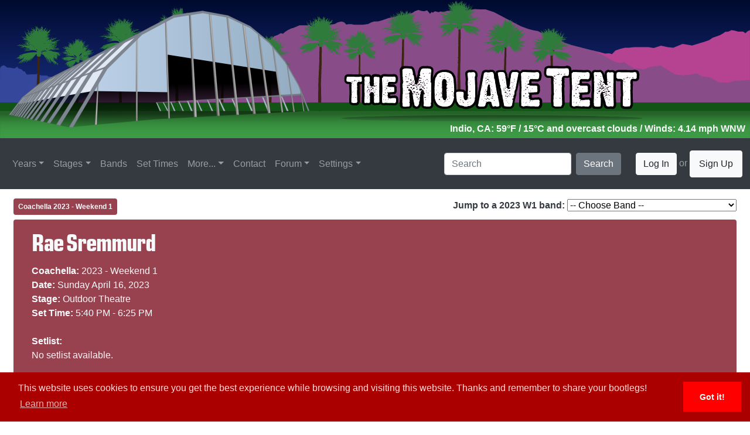

--- FILE ---
content_type: text/html;charset=UTF-8
request_url: https://www.themojavetent.com/performance/2023/1/rae-sremmurd
body_size: 15711
content:


<!--
	SHARE YOUR BOOTLEGS <3
-->

<!DOCTYPE html>
	<html lang="en">
	  	<head>
	    	


<title>The Mojave Tent - Coachella 2023 Weekend 1 - Rae Sremmurd</title>

<base href="/peformance/">


<script src="https://www.google.com/recaptcha/api.js"></script>

			<meta name="description" content="The Mojave Tent - A Coachella Archive of information on the festival, the performances, the setlists, the special guests, the art and everything else about the festivities out in the desert.">

			<meta charset="utf-8">
	    	<meta name="viewport" content="width=device-width, initial-scale=1">

	    	
	    	<link rel="Shortcut Icon" type="image/x-icon" href="../../../../favicon.ico" />

	    	<meta itemprop="thumbnailUrl" content="https://www.themojavetent.com/images/themojavetent_tile.png"/>
			<link rel="image_src" href="https://www.themojavetent.com/images/themojavetent_tile.png" />
			<meta itemprop="image" content="https://www.themojavetent.com/images/themojavetent_tile.png"/>

	    	
	    	<link rel="stylesheet" href="https://maxcdn.bootstrapcdn.com/bootstrap/4.1.3/css/bootstrap.min.css">
	    	<link rel="stylesheet" href="https://www.themojavetent.com/css/extracss.cfm">
	    	<link rel="stylesheet" href="https://www.themojavetent.com/css/bootstrap-4-hover-navbar.css">

	    	
	    	<link href="https://www.themojavetent.com/open-iconic-master/font/css/open-iconic-bootstrap.css" rel="stylesheet">

	    	
	    	<link rel="stylesheet" type="text/css" href="//cdnjs.cloudflare.com/ajax/libs/cookieconsent2/3.1.0/cookieconsent.min.css" />
			<script src="//cdnjs.cloudflare.com/ajax/libs/cookieconsent2/3.1.0/cookieconsent.min.js"></script>
			<script>
				window.addEventListener("load", function(){
					window.cookieconsent.initialise({
				  		"palette": {
				    		"popup": {
				      			"background": "#aa0000",
				      			"text": "#ffdddd"
				    		},
				    		"button": {
				      			"background": "#ff0000"
				    		}
				  		},
				  		"theme": "edgeless",
				  		"content": {
				    		"message": "This website uses cookies to ensure you get the best experience while browsing and visiting this website. Thanks and remember to share your bootlegs!",
    						"href": "privacy"
				  		}
					})
				});
			</script>
			<script type="text/javascript" src="https://www.themojavetent.com/js/konami.js"></script>
			<script type="text/javascript" src="https://www.themojavetent.com/js/code.js"></script>

	  	</head>
	  	<body>


<style type="text/css">
	.posterbg {
		background-color:#98424f !important;
	}
	.postertext {
		color:#f8f9fa !important;
	}
</style>


	  		<header class="skybackground">
	  			<div class="row no-gutters">
	  				<div class="col" id="parent_header">
	  					<div class="col pb-1 pr-2 text-right" id="child_weather_header">

	  						
	  						
							
								<span class="text-light font-weight-bold" id="weather_data" 
								      title="Jan. 18, 2026 at 12:50 AM">
								    Indio, CA: 59&deg;F / 15&deg;C
								     and overcast clouds 
								        / Winds: 4.14 mph
								        WNW 
								</span>
							

	  						

	  					</div>
	  					<a href="../../../../"><img src="https://www.themojavetent.com/images/logos/2022_header.svg" style="width:100%;height:auto;" /></a>
	  				</div>
	  			</div>
	  		</header> 	  		<nav class="navbar navbar-expand-xl sticky-top bg-dark navbar-dark btco-hover-menu">
  				<a class="navbar-brand" href="../../../../">
  					<img src="https://www.themojavetent.com/images/logos/2022_tent_only_bbg.svg" style="width:auto;height:34px;" alt="The Mojave Tent" title="The Mojave Tent" />
  				</a>
  				<button class="navbar-toggler ml-auto" type="button" data-toggle="collapse" data-target="#collapsibleNavbar" aria-controls="collapsibleNavbar">
    				<span class="navbar-toggler-icon"></span>
  				</button>
  				<div class="collapse navbar-collapse" id="collapsibleNavbar">
	    			<ul class="navbar-nav mr-auto">

	    				
						

						
						<li class="nav-item dropdown">
						    <a class="nav-link dropdown-toggle" href="#" id="navbarDropdownMenuLink" data-toggle="dropdown"
						       aria-haspopup="true" aria-expanded="false">Years</a>
						    <ul class="dropdown-menu" aria-labelledby="navbarDropdownMenuLink">

						        
							            <li class="dropdown-submenu">
							                <a class="dropdown-item dropdown-toggle" href="#">1999 - 2009</a>
							                <ul class="dropdown-menu">
							                    
							                        <li>
							                            <a class="dropdown-item" href="../../../../year/1999">
							                                
							                                    Coachella 1999 
							                            </a>
							                        </li>
							                    
							                        <li>
							                            <a class="dropdown-item" href="../../../../year/2001">
							                                
							                                    Coachella 2001 
							                            </a>
							                        </li>
							                    
							                        <li>
							                            <a class="dropdown-item" href="../../../../year/2002">
							                                
							                                    Coachella 2002 
							                            </a>
							                        </li>
							                    
							                        <li>
							                            <a class="dropdown-item" href="../../../../year/2003">
							                                
							                                    Coachella 2003 
							                            </a>
							                        </li>
							                    
							                        <li>
							                            <a class="dropdown-item" href="../../../../year/2004">
							                                
							                                    Coachella 2004 
							                            </a>
							                        </li>
							                    
							                        <li>
							                            <a class="dropdown-item" href="../../../../year/2005">
							                                
							                                    Coachella 2005 
							                            </a>
							                        </li>
							                    
							                        <li>
							                            <a class="dropdown-item" href="../../../../year/2006">
							                                
							                                    Coachella 2006 
							                            </a>
							                        </li>
							                    
							                        <li>
							                            <a class="dropdown-item" href="../../../../year/2007">
							                                
							                                    Coachella 2007 
							                            </a>
							                        </li>
							                    
							                        <li>
							                            <a class="dropdown-item" href="../../../../year/2008">
							                                
							                                    Coachella 2008 
							                            </a>
							                        </li>
							                    
							                        <li>
							                            <a class="dropdown-item" href="../../../../year/2009">
							                                
							                                    Coachella 2009 
							                            </a>
							                        </li>
							                    
							                </ul>
							            </li>
							        
							            <li class="dropdown-submenu">
							                <a class="dropdown-item dropdown-toggle" href="#">2010 - 2015</a>
							                <ul class="dropdown-menu">
							                    
							                        <li>
							                            <a class="dropdown-item" href="../../../../year/2010">
							                                
							                                    Coachella 2010 
							                            </a>
							                        </li>
							                    
							                        <li>
							                            <a class="dropdown-item" href="../../../../year/2011">
							                                
							                                    Coachella 2011 
							                            </a>
							                        </li>
							                    
							                        <li>
							                            <a class="dropdown-item" href="../../../../year/2012/1">
							                                
							                                    Coachella 2012 W1 
							                            </a>
							                        </li>
							                    
							                        <li>
							                            <a class="dropdown-item" href="../../../../year/2012/2">
							                                
							                                    Coachella 2012 W2 
							                            </a>
							                        </li>
							                    
							                        <li>
							                            <a class="dropdown-item" href="../../../../year/2013/1">
							                                
							                                    Coachella 2013 W1 
							                            </a>
							                        </li>
							                    
							                        <li>
							                            <a class="dropdown-item" href="../../../../year/2013/2">
							                                
							                                    Coachella 2013 W2 
							                            </a>
							                        </li>
							                    
							                        <li>
							                            <a class="dropdown-item" href="../../../../year/2014/1">
							                                
							                                    Coachella 2014 W1 
							                            </a>
							                        </li>
							                    
							                        <li>
							                            <a class="dropdown-item" href="../../../../year/2014/2">
							                                
							                                    Coachella 2014 W2 
							                            </a>
							                        </li>
							                    
							                        <li>
							                            <a class="dropdown-item" href="../../../../year/2015/1">
							                                
							                                    Coachella 2015 W1 
							                            </a>
							                        </li>
							                    
							                        <li>
							                            <a class="dropdown-item" href="../../../../year/2015/2">
							                                
							                                    Coachella 2015 W2 
							                            </a>
							                        </li>
							                    
							                </ul>
							            </li>
							        
							            <li class="dropdown-submenu">
							                <a class="dropdown-item dropdown-toggle" href="#">2016 - 2020</a>
							                <ul class="dropdown-menu">
							                    
							                        <li>
							                            <a class="dropdown-item" href="../../../../year/2016/1">
							                                
							                                    Coachella 2016 W1 
							                            </a>
							                        </li>
							                    
							                        <li>
							                            <a class="dropdown-item" href="../../../../year/2016/2">
							                                
							                                    Coachella 2016 W2 
							                            </a>
							                        </li>
							                    
							                        <li>
							                            <a class="dropdown-item" href="../../../../year/2017/1">
							                                
							                                    Coachella 2017 W1 
							                            </a>
							                        </li>
							                    
							                        <li>
							                            <a class="dropdown-item" href="../../../../year/2017/2">
							                                
							                                    Coachella 2017 W2 
							                            </a>
							                        </li>
							                    
							                        <li>
							                            <a class="dropdown-item" href="../../../../year/2018/1">
							                                
							                                    Coachella 2018 W1 
							                            </a>
							                        </li>
							                    
							                        <li>
							                            <a class="dropdown-item" href="../../../../year/2018/2">
							                                
							                                    Coachella 2018 W2 
							                            </a>
							                        </li>
							                    
							                        <li>
							                            <a class="dropdown-item" href="../../../../year/2019/1">
							                                
							                                    Coachella 2019 W1 
							                            </a>
							                        </li>
							                    
							                        <li>
							                            <a class="dropdown-item" href="../../../../year/2019/2">
							                                
							                                    Coachella 2019 W2 
							                            </a>
							                        </li>
							                    
							                        <li>
							                            <a class="dropdown-item" href="../../../../year/2020/1">
							                                
							                                    <s>Coachella 2020 W1</s>
							                                
							                            </a>
							                        </li>
							                    
							                        <li>
							                            <a class="dropdown-item" href="../../../../year/2020/2">
							                                
							                                    <s>Coachella 2020 W2</s>
							                                
							                            </a>
							                        </li>
							                    
							                </ul>
							            </li>
							        
							            <li class="dropdown-submenu">
							                <a class="dropdown-item dropdown-toggle" href="#">2022 - 2026</a>
							                <ul class="dropdown-menu">
							                    
							                        <li>
							                            <a class="dropdown-item" href="../../../../year/2022/1">
							                                
							                                    Coachella 2022 W1 
							                            </a>
							                        </li>
							                    
							                        <li>
							                            <a class="dropdown-item" href="../../../../year/2022/2">
							                                
							                                    Coachella 2022 W2 
							                            </a>
							                        </li>
							                    
							                        <li>
							                            <a class="dropdown-item" href="../../../../year/2023/1">
							                                
							                                    Coachella 2023 W1 
							                            </a>
							                        </li>
							                    
							                        <li>
							                            <a class="dropdown-item" href="../../../../year/2023/2">
							                                
							                                    Coachella 2023 W2 
							                            </a>
							                        </li>
							                    
							                        <li>
							                            <a class="dropdown-item" href="../../../../year/2024/1">
							                                
							                                    Coachella 2024 W1 
							                            </a>
							                        </li>
							                    
							                        <li>
							                            <a class="dropdown-item" href="../../../../year/2024/2">
							                                
							                                    Coachella 2024 W2 
							                            </a>
							                        </li>
							                    
							                        <li>
							                            <a class="dropdown-item" href="../../../../year/2025/1">
							                                
							                                    Coachella 2025 W1 
							                            </a>
							                        </li>
							                    
							                        <li>
							                            <a class="dropdown-item" href="../../../../year/2025/2">
							                                
							                                    Coachella 2025 W2 
							                            </a>
							                        </li>
							                    
							                        <li>
							                            <a class="dropdown-item" href="../../../../year/2026/1">
							                                
							                                    Coachella 2026 W1 
							                            </a>
							                        </li>
							                    
							                        <li>
							                            <a class="dropdown-item" href="../../../../year/2026/2">
							                                
							                                    Coachella 2026 W2 
							                            </a>
							                        </li>
							                    
							                </ul>
							            </li>
							        

						    </ul>
						</li>

	    				

	    				
	    				<li class="nav-item dropdown">
	    					<a class="nav-link dropdown-toggle" href="../../../../stages/" id="navbarDropdownMenuLink" data-toggle="dropdown" aria-haspopup="true" aria-expanded="false">Stages</a>
	    					<ul class="dropdown-menu" aria-labelledby="navbarDropdownMenuLink">
	    						
										<li>
											<a class="dropdown-item" href="../../../../stages/coachella-stage">Coachella Stage</a>
										</li>
									
										<li>
											<a class="dropdown-item" href="../../../../stages/gobi-tent">Gobi Tent</a>
										</li>
									
										<li>
											<a class="dropdown-item" href="../../../../stages/mojave-tent">Mojave Tent</a>
										</li>
									
										<li>
											<a class="dropdown-item" href="../../../../stages/outdoor-theatre">Outdoor Theatre</a>
										</li>
									
										<li>
											<a class="dropdown-item" href="../../../../stages/quasar">Quasar</a>
										</li>
									
										<li>
											<a class="dropdown-item" href="../../../../stages/sahara-tent">Sahara Tent</a>
										</li>
									
										<li>
											<a class="dropdown-item" href="../../../../stages/sonora-tent">Sonora Tent</a>
										</li>
									
										<li>
											<a class="dropdown-item" href="../../../../stages/yuma-tent">Yuma Tent</a>
										</li>
									
								<li>
									<a class="dropdown-item" href="../../../../stages/">See All Stages...</a>
								</li>
	    					</ul>
	    				</li>

	    				
	      				<li class="nav-item">
	        				<a class="nav-link" href="../../../../band">Bands</a>
	      				</li>

	      				
	      				<li class="nav-item">
	      					<a class="nav-link" href="../../../../settimes">Set Times</a>
	      				</li>

	      				<li class="nav-item dropdown">
	        				<a class="nav-link dropdown-toggle" id="navbarDropdownMenuLink" data-toggle="dropdown" aria-haspopup="true" aria-expanded="false">More...</a>
	        				<ul class="dropdown-menu" aria-labelledby="navbarDropdownMenuLink">
	        					<li>
	        						<a class="dropdown-item" href="../../../../podcast">Podcast</a>
	        					</li>
	        					<li>
						        	<a class="dropdown-item" href="../../../../genres">Genres</a>
						        </li>
						        <li>
						        	<a class="dropdown-item" href="../../../../tapers">Tapers</a>
						        </li>
						        <li>
						        	<a class="dropdown-item" href="../../../../links">Links</a>
						        </li>
						    </ul>
	      				</li>

	      				
	      				<li class="nav-item">
	        				<a class="nav-link" href="../../../../contact">Contact</a>
	      				</li>

	      				
	      				<li class="nav-item dropdown">
	        				<a class="nav-link dropdown-toggle" href="https://forum.themojavetent.com" id="navbarDropdownMenuLink" data-toggle="dropdown" aria-haspopup="true" aria-expanded="false" target="_blank">Forum</a>
	        				<ul class="dropdown-menu" aria-labelledby="navbarDropdownMenuLink">
						        <li>
						        	<a class="dropdown-item" href="https://forum.themojavetent.com" target="_blank">The New (un)Official Coachella Message Board</a>
						        </li>
						        <li>
						        	<a class="dropdown-item" href="https://www.reddit.com/r/coachella" target="_blank">r/Coachella</a>
						        </li>
						        <li>
						        	<a class="dropdown-item" href="https://inforoo.com/board/43/coachella" target="_blank">InfoRoo - Coachella</a>
						        </li>
						    </ul>
	      				</li>

	      				
	      				<li class="nav-item dropdown">
	      					<a class="nav-link dropdown-toggle" href="../../../../settings" id="navbarDropdownMenuLink" data-toggle="dropdown" aria-haspopup="true" aria-expanded="false">Settings</a>
	      					<ul class="dropdown-menu" aria-labelledby="navbarDropdownMenuLink">
	      						<li>
	      							<a class="dropdown-item" href="../../../../settings">Site Settings</a>
	      						</li>
	      					</ul>
	      				</li>

	    				
	    				

	    			</ul>
	    			<form class="form-inline" action="../../../../search/searchengine.cfm" method="post">
    					<input class="form-control mr-sm-2" type="text" name="q" placeholder="Search">
    					<button class="btn btn-secondary" type="submit">Search</button>
  					</form>
  					
  					
	  					<span class="navbar-text">
	  						<button type="button" class="btn btn-light" data-toggle="modal" data-target="#loginModal">
	  							Log In
							</button>
	      					or <a href="../../../../signup" class="btn btn-light">Sign Up</a>
	    				</span>
	    			
  				</div>  
			</nav>

	  		<div class="container-fluid">
	  			
	  			<div class="row pt-3 pr-2 pl-2 text-dark" id="performance_page_top_wide">

	  				<div class="col-md text-left">

	  					<span class="badge p-2 posterbg font-weight-bold">
							
                                <a href="../../../../year/2023/1" class="postertext">Coachella 2023 - Weekend 1</a>
                            
						</span>

					</div>

					<div class="col-md text-right">

						<span class="font-weight-bold">Jump to a 2023 W1 band:</span>
						
						<select name="jumpband" id="jumpband" onChange="window.location.href=this.value">
							<option value="">-- Choose Band --</option>
							
									<option value="../../../performance/2023/1/uicideboy">$uicideboy$</option>
								
									<option value="../../../performance/2023/1/070-shake">070 Shake</option>
								
									<option value="../../../performance/2023/1/1999odds">1999.ODDS</option>
								
									<option value="../../../performance/2023/1/2manydjs">2ManyDJs</option>
								
									<option value="../../../performance/2023/1/a-boogie">A Boogie</option>
								
									<option value="../../../performance/2023/1/adam-beyer">Adam Beyer</option>
								
									<option value="../../../performance/2023/1/ag-club">AG Club</option>
								
									<option value="../../../performance/2023/1/airrica">Airrica</option>
								
									<option value="../../../performance/2023/1/alex-g">Alex G</option>
								
									<option value="../../../performance/2023/1/ali-sethi">Ali Sethi</option>
								
									<option value="../../../performance/2023/1/aluna">Aluna</option>
								
									<option value="../../../performance/2023/1/andre-power">Andre Power</option>
								
									<option value="../../../performance/2023/1/andreas-one">Andreas One</option>
								
									<option value="../../../performance/2023/1/angle">Angèle</option>
								
									<option value="../../../performance/2023/1/argenis">Argenis</option>
								
									<option value="../../../performance/2023/1/ashnikko">Ashnikko</option>
								
									<option value="../../../performance/2023/1/austin-millz">Austin Millz</option>
								
									<option value="../../../performance/2023/1/bad-bunny">Bad Bunny</option>
								
									<option value="../../../performance/2023/1/bakar">Bakar</option>
								
									<option value="../../../performance/2023/1/bambii">Bambii</option>
								
									<option value="../../../performance/2023/1/becky-g">Becky G</option>
								
									<option value="../../../performance/2023/1/benee">BENEE</option>
								
									<option value="../../../performance/2023/1/big-wild">Big WIld</option>
								
									<option value="../../../performance/2023/1/bjork">Björk</option>
								
									<option value="../../../performance/2023/1/black-jade">Black Jade</option>
								
									<option value="../../../performance/2023/1/blackpink">BLACKPINK</option>
								
									<option value="../../../performance/2023/1/the-blaze">The Blaze</option>
								
									<option value="../../../performance/2023/1/blink-182">blink-182</option>
								
									<option value="../../../performance/2023/1/blondie">Blondie</option>
								
									<option value="../../../performance/2023/1/bones">Bones</option>
								
									<option value="../../../performance/2023/1/boris-brejcha">Boris Brejcha</option>
								
									<option value="../../../performance/2023/1/boygenius">boygenius</option>
								
									<option value="../../../performance/2023/1/bratty">BRATTY</option>
								
									<option value="../../../performance/2023/1/the-breeders">The Breeders</option>
								
									<option value="../../../performance/2023/1/bresh">Bresh</option>
								
									<option value="../../../performance/2023/1/brn-luxxry">BRN LUXXRY</option>
								
									<option value="../../../performance/2023/1/burna-boy">Burna Boy</option>
								
									<option value="../../../performance/2023/1/buster-jarvis">Buster Jarvis</option>
								
									<option value="../../../performance/2023/1/calvin-harris">Calvin Harris</option>
								
									<option value="../../../performance/2023/1/camelphat">CamelPhat</option>
								
									<option value="../../../performance/2023/1/cannons">Cannons</option>
								
									<option value="../../../performance/2023/1/carlita">Carlita</option>
								
									<option value="../../../performance/2023/1/cassian">Cassian</option>
								
									<option value="../../../performance/2023/1/charli-xcx">Charli XCX</option>
								
									<option value="../../../performance/2023/1/the-chemical-brothers">The Chemical Brothers</option>
								
									<option value="../../../performance/2023/1/chloe-caillet">Chloé Caillet</option>
								
									<option value="../../../performance/2023/1/chris-stussy">Chris Stussy</option>
								
									<option value="../../../performance/2023/1/christine-and-the-queens">Christine and the Queens</option>
								
									<option value="../../../performance/2023/1/chromeo">Chromeo</option>
								
									<option value="../../../performance/2023/1/colyn">Colyn</option>
								
									<option value="../../../performance/2023/1/the-comet-is-coming">The Comet Is Coming</option>
								
									<option value="../../../performance/2023/1/conexion-divina">Conexión Divina</option>
								
									<option value="../../../performance/2023/1/daily-bread">Daily Bread</option>
								
									<option value="../../../performance/2023/1/dannylux">DannyLux</option>
								
									<option value="../../../performance/2023/1/dennis-cruz-plus-pawsa">Dennis Cruz + PAWSA</option>
								
									<option value="../../../performance/2023/1/desert-cahuilla-bird-singers">Desert Cahuilla Bird Singers</option>
								
									<option value="../../../performance/2023/1/destroy-boys">Destroy Boys</option>
								
									<option value="../../../performance/2023/1/diljit-dosanih">Diljit Dosanih</option>
								
									<option value="../../../performance/2023/1/dinner-party">Dinner Party</option>
								
									<option value="../../../performance/2023/1/dj-lil-buddah">DJ Lil Buddah</option>
								
									<option value="../../../performance/2023/1/dj-peewee">DJ Pee.Wee</option>
								
									<option value="../../../performance/2023/1/dj-tennis">DJ Tennis</option>
								
									<option value="../../../performance/2023/1/dj-tennis">DJ Tennis</option>
								
									<option value="../../../performance/2023/1/doechii">Doechii</option>
								
									<option value="../../../performance/2023/1/dombresky">Dombresky</option>
								
									<option value="../../../performance/2023/1/domi-and-jd-beck">Domi & JD Beck</option>
								
									<option value="../../../performance/2023/1/dominic-fike">Dominic Fike</option>
								
									<option value="../../../performance/2023/1/donovans-yard">Donovan's Yard</option>
								
									<option value="../../../performance/2023/1/dpr-live--dpr-ian">DPR LIVE + DPR IAN</option>
								
									<option value="../../../performance/2023/1/drama">DRAMA</option>
								
									<option value="../../../performance/2023/1/dxsko">dxsko</option>
								
									<option value="../../../performance/2023/1/dylan-and-harry-party-favor-and-baauer">Dylan & Harry (Party Favor & Baauer)</option>
								
									<option value="../../../performance/2023/1/earthgang">EARTHGANG</option>
								
									<option value="../../../performance/2023/1/el-michels-affair">El Michels Affair</option>
								
									<option value="../../../performance/2023/1/eladio-carrion">Eladio Carrión</option>
								
									<option value="../../../performance/2023/1/elderbrook">Elderbrook</option>
								
									<option value="../../../performance/2023/1/elif">Elif</option>
								
									<option value="../../../performance/2023/1/elyanna">Elyanna</option>
								
									<option value="../../../performance/2023/1/eric-prydz">Eric Prydz</option>
								
									<option value="../../../performance/2023/1/ethel-cain">Ethel Cain</option>
								
									<option value="../../../performance/2023/1/felix-da-housecat">Felix da Housecat</option>
								
									<option value="../../../performance/2023/1/fisher">FISHER</option>
								
									<option value="../../../performance/2023/1/fkj">FKJ</option>
								
									<option value="../../../performance/2023/1/flight-facilities">Flight Facilities</option>
								
									<option value="../../../performance/2023/1/flo-milli">Flo Milli</option>
								
									<option value="../../../performance/2023/1/foushee">Fousheé</option>
								
									<option value="../../../performance/2023/1/francis-mercer">Francis Mercer</option>
								
									<option value="../../../performance/2023/1/frank-ocean">Frank Ocean</option>
								
									<option value="../../../performance/2023/1/franky-wah">Franky Wah</option>
								
									<option value="../../../performance/2023/1/gabriels">Gabriels</option>
								
									<option value="../../../performance/2023/1/the-garden">The Garden</option>
								
									<option value="../../../performance/2023/1/gingees">GINGEE</option>
								
									<option value="../../../performance/2023/1/the-glitch-mob">The Glitch Mob</option>
								
									<option value="../../../performance/2023/1/glorilla">GloRilla</option>
								
									<option value="../../../performance/2023/1/gordo">Gordo</option>
								
									<option value="../../../performance/2023/1/gorillaz">Gorillaz</option>
								
									<option value="../../../performance/2023/1/hannah-wants">Hannah Wants</option>
								
									<option value="../../../performance/2023/1/henry-pope">Henry Pope</option>
								
									<option value="../../../performance/2023/1/hiatus-kaiyote">Hiatus Kaiyote</option>
								
									<option value="../../../performance/2023/1/horsegirl">Horsegirl</option>
								
									<option value="../../../performance/2023/1/hot-since-82">Hot Since 82</option>
								
									<option value="../../../performance/2023/1/idk">IDK</option>
								
									<option value="../../../performance/2023/1/idris-elba">Idris Elba</option>
								
									<option value="../../../performance/2023/1/jackson-wang">Jackson Wang</option>
								
									<option value="../../../performance/2023/1/jai-paul">Jai Paul</option>
								
									<option value="../../../performance/2023/1/jai-wolf">Jai Wolf</option>
								
									<option value="../../../performance/2023/1/jamie-jones">Jamie Jones</option>
								
									<option value="../../../performance/2023/1/jan-blomqvist">Jan Blomqvist</option>
								
									<option value="../../../performance/2023/1/jaqckglam">Jaqckglam</option>
								
									<option value="../../../performance/2023/1/jim-smith">Jim Smith</option>
								
									<option value="../../../performance/2023/1/joy-crookes">Joy Crookes</option>
								
									<option value="../../../performance/2023/1/juicewon">Juicewon</option>
								
									<option value="../../../performance/2023/1/juliet-mendoza">Juliet Mendoza</option>
								
									<option value="../../../performance/2023/1/jupiter-and-okwess">Jupiter & Okwess</option>
								
									<option value="../../../performance/2023/1/kali-uchis">Kali Uchis</option>
								
									<option value="../../../performance/2023/1/kasablanca">Kasablanca</option>
								
									<option value="../../../performance/2023/1/kaytranada">Kaytranada</option>
								
									<option value="../../../performance/2023/1/keinemusik">Keinemusik</option>
								
									<option value="../../../performance/2023/1/kenny-beats">Kenny Beats</option>
								
									<option value="../../../performance/2023/1/the-kid-laroi">The Kid LAROI</option>
								
									<option value="../../../performance/2023/1/kimonos">Kimonos</option>
								
									<option value="../../../performance/2023/1/knocked-loose">Knocked Loose</option>
								
									<option value="../../../performance/2023/1/kyle-watson">Kyle Watson</option>
								
									<option value="../../../performance/2023/1/labrinth">Labrinth</option>
								
									<option value="../../../performance/2023/1/latto">Latto</option>
								
									<option value="../../../performance/2023/1/lava-la-rue">Lava La Rue</option>
								
									<option value="../../../performance/2023/1/lee-wells">Lee Wells</option>
								
									<option value="../../../performance/2023/1/lewis-ofman">Lewis OfMan</option>
								
									<option value="../../../performance/2023/1/the-linda-lindas">The Linda Lindas</option>
								
									<option value="../../../performance/2023/1/little-dinosaur">Little Dinosaur</option>
								
									<option value="../../../performance/2023/1/loboman">Loboman</option>
								
									<option value="../../../performance/2023/1/londonbridge">Londonbridge</option>
								
									<option value="../../../performance/2023/1/los-bitchos">Los Bitchos</option>
								
									<option value="../../../performance/2023/1/los-fabulosos-cadillacs">Los Fabulosos Cadillacs</option>
								
									<option value="../../../performance/2023/1/lp-giobbi">LP Giobbi</option>
								
									<option value="../../../performance/2023/1/loren">LØREN</option>
								
									<option value="../../../performance/2023/1/maceo-plex">Maceo Plex</option>
								
									<option value="../../../performance/2023/1/magdalena-bay">Magdalena Bay</option>
								
									<option value="../../../performance/2023/1/malaa">Malaa</option>
								
									<option value="../../../performance/2023/1/marc-rebillet">Marc Rebillet</option>
								
									<option value="../../../performance/2023/1/mareux">Mareux</option>
								
									<option value="../../../performance/2023/1/mara-tambien">María También</option>
								
									<option value="../../../performance/2023/1/mary-jane">Mary Jane</option>
								
									<option value="../../../performance/2023/1/mathame">Mathame</option>
								
									<option value="../../../performance/2023/1/metro-boomin">Metro Boomin</option>
								
									<option value="../../../performance/2023/1/michael-brun">Michaël Brun</option>
								
									<option value="../../../performance/2023/1/mild-minds">Mild Minds</option>
								
									<option value="../../../performance/2023/1/minus-the-light">Minus the Light</option>
								
									<option value="../../../performance/2023/1/miss-javi">Miss Javi</option>
								
									<option value="../../../performance/2023/1/mk">MK</option>
								
									<option value="../../../performance/2023/1/mochakk">Mochakk</option>
								
									<option value="../../../performance/2023/1/momma">Momma</option>
								
									<option value="../../../performance/2023/1/monolink">Monolink</option>
								
									<option value="../../../performance/2023/1/mr-carmack">Mr. Carmack</option>
								
									<option value="../../../performance/2023/1/muna">MUNA</option>
								
									<option value="../../../performance/2023/1/mura-masa">Mura Masa</option>
								
									<option value="../../../performance/2023/1/the-murder-capital">The Murder Capital</option>
								
									<option value="../../../performance/2023/1/nghtmre">NGHTMRE</option>
								
									<option value="../../../performance/2023/1/nia-archives">NIA ARCHIVES</option>
								
									<option value="../../../performance/2023/1/niiko-x-swae">Niiko x Swae</option>
								
									<option value="../../../performance/2023/1/noname">Noname</option>
								
									<option value="../../../performance/2023/1/nora-en-pure">Nora En Pure</option>
								
									<option value="../../../performance/2023/1/oliver-koletzki">Oliver Koletzki</option>
								
									<option value="../../../performance/2023/1/overmono">Overmono</option>
								
									<option value="../../../performance/2023/1/paris-texas">Paris Texas</option>
								
									<option value="../../../performance/2023/1/phantoms">Phantoms</option>
								
									<option value="../../../performance/2023/1/pierre-bourne">Pi'erre Bourne</option>
								
									<option value="../../../performance/2023/1/porter-robinson">Porter Robinson</option>
								
									<option value="../../../performance/2023/1/pusha-t">Pusha T</option>
								
									<option value="../../../performance/2023/1/rae-sremmurd">Rae Sremmurd</option>
								
									<option value="../../../performance/2023/1/rebelution">Rebelution</option>
								
									<option value="../../../performance/2023/1/record-safari">Record Safari</option>
								
									<option value="../../../performance/2023/1/redman">Redman</option>
								
									<option value="../../../performance/2023/1/remi-wolf">Remi Wolf</option>
								
									<option value="../../../performance/2023/1/romy">Romy</option>
								
									<option value="../../../performance/2023/1/rosala">Rosalía</option>
								
									<option value="../../../performance/2023/1/saba">Saba</option>
								
									<option value="../../../performance/2023/1/sasha">Sasha</option>
								
									<option value="../../../performance/2023/1/sasha-alex-sloan">Sasha Alex Sloan</option>
								
									<option value="../../../performance/2023/1/scowl">Scowl</option>
								
									<option value="../../../performance/2023/1/sg-lewis">SG Lewis</option>
								
									<option value="../../../performance/2023/1/shenseea">Shenseea</option>
								
									<option value="../../../performance/2023/1/sleaford-mods">Sleaford Mods</option>
								
									<option value="../../../performance/2023/1/snail-mail">Snail Mail</option>
								
									<option value="../../../performance/2023/1/sofi-tukker">SOFI TUKKER</option>
								
									<option value="../../../performance/2023/1/sohmi">SOHMI</option>
								
									<option value="../../../performance/2023/1/soul-glo">Soul Glo</option>
								
									<option value="../../../performance/2023/1/stick-figure">Stick Figure</option>
								
									<option value="../../../performance/2023/1/sudan-archives">Sudan Archives</option>
								
									<option value="../../../performance/2023/1/sunset-rollercoaster">Sunset Rollercoaster</option>
								
									<option value="../../../performance/2023/1/sweet-like-chocolate">Sweet Like Chocolate</option>
								
									<option value="../../../performance/2023/1/tale-of-us">Tale Of Us</option>
								
									<option value="../../../performance/2023/1/talon">Talón</option>
								
									<option value="../../../performance/2023/1/testpilot">TESTPILOT</option>
								
									<option value="../../../performance/2023/1/tobe-nwigwe">Tobe Nwigwe</option>
								
									<option value="../../../performance/2023/1/tony-h">Tony H</option>
								
									<option value="../../../performance/2023/1/tsha">TSHA</option>
								
									<option value="../../../performance/2023/1/tv-girl">TV Girl</option>
								
									<option value="../../../performance/2023/1/two-friends">Two Friends</option>
								
									<option value="../../../performance/2023/1/umi">UMI</option>
								
									<option value="../../../performance/2023/1/uncle-waffles">Uncle Waffles</option>
								
									<option value="../../../performance/2023/1/underworld">Underworld</option>
								
									<option value="../../../performance/2023/1/venessa-michaels">Venessa Michaels</option>
								
									<option value="../../../performance/2023/1/vintage-culture">Vintage Culture</option>
								
									<option value="../../../performance/2023/1/walker-and-royce">Walker & Royce</option>
								
									<option value="../../../performance/2023/1/wave-groove">wave Groove</option>
								
									<option value="../../../performance/2023/1/wet-leg">Wet Leg</option>
								
									<option value="../../../performance/2023/1/weyes-blood">Weyes Blood</option>
								
									<option value="../../../performance/2023/1/whipped-cream/set-1">Whipped Cream (set 1)</option>
								
									<option value="../../../performance/2023/1/whipped-cream/set-2">Whipped Cream (set 2)</option>
								
									<option value="../../../performance/2023/1/whomadewho">WhoMadeWho</option>
								
									<option value="../../../performance/2023/1/whyte-fang">Whyte Fang</option>
								
									<option value="../../../performance/2023/1/willow">WILLOW</option>
								
									<option value="../../../performance/2023/1/yaeji">Yaeji</option>
								
									<option value="../../../performance/2023/1/yimbo">Yimbo</option>
								
									<option value="../../../performance/2023/1/yung-lean">Yung Lean</option>
								
									<option value="../../../performance/2023/1/yungblud">YUNGBLUD</option>
								
									<option value="../../../performance/2023/1/yves-tumor">Yves Tumor</option>
								
									<option value="../../../performance/2023/1/teo">¿Téo?</option>
								
						</select>

					</div>

	  			</div>

                <div class="row pt-3 text-dark" id="performance_page_top_small">

                    <div class="col text-center">

                        <span class="font-weight-bold">
                            
                                <a class="btn btn-sm posterbg postertext font-weight-bold mb-2" href="../../../../year/2023/1">Coachella 2023 - Weekend 1</a>
                            
                        </span>

                        <br />

                        <span class="font-weight-bold">Jump to a 2023 W1 band:</span>
                        
                        <select name="jumpband" id="jumpband" onChange="window.location.href=this.value">
                            <option value="">-- Choose Band --</option>
                            
                                    <option value="../../../../performance/2023/1/uicideboy">$uicideboy$</option>
                                
                                    <option value="../../../../performance/2023/1/070-shake">070 Shake</option>
                                
                                    <option value="../../../../performance/2023/1/1999odds">1999.ODDS</option>
                                
                                    <option value="../../../../performance/2023/1/2manydjs">2ManyDJs</option>
                                
                                    <option value="../../../../performance/2023/1/a-boogie">A Boogie</option>
                                
                                    <option value="../../../../performance/2023/1/adam-beyer">Adam Beyer</option>
                                
                                    <option value="../../../../performance/2023/1/ag-club">AG Club</option>
                                
                                    <option value="../../../../performance/2023/1/airrica">Airrica</option>
                                
                                    <option value="../../../../performance/2023/1/alex-g">Alex G</option>
                                
                                    <option value="../../../../performance/2023/1/ali-sethi">Ali Sethi</option>
                                
                                    <option value="../../../../performance/2023/1/aluna">Aluna</option>
                                
                                    <option value="../../../../performance/2023/1/andre-power">Andre Power</option>
                                
                                    <option value="../../../../performance/2023/1/andreas-one">Andreas One</option>
                                
                                    <option value="../../../../performance/2023/1/angle">Angèle</option>
                                
                                    <option value="../../../../performance/2023/1/argenis">Argenis</option>
                                
                                    <option value="../../../../performance/2023/1/ashnikko">Ashnikko</option>
                                
                                    <option value="../../../../performance/2023/1/austin-millz">Austin Millz</option>
                                
                                    <option value="../../../../performance/2023/1/bad-bunny">Bad Bunny</option>
                                
                                    <option value="../../../../performance/2023/1/bakar">Bakar</option>
                                
                                    <option value="../../../../performance/2023/1/bambii">Bambii</option>
                                
                                    <option value="../../../../performance/2023/1/becky-g">Becky G</option>
                                
                                    <option value="../../../../performance/2023/1/benee">BENEE</option>
                                
                                    <option value="../../../../performance/2023/1/big-wild">Big WIld</option>
                                
                                    <option value="../../../../performance/2023/1/bjork">Björk</option>
                                
                                    <option value="../../../../performance/2023/1/black-jade">Black Jade</option>
                                
                                    <option value="../../../../performance/2023/1/blackpink">BLACKPINK</option>
                                
                                    <option value="../../../../performance/2023/1/the-blaze">The Blaze</option>
                                
                                    <option value="../../../../performance/2023/1/blink-182">blink-182</option>
                                
                                    <option value="../../../../performance/2023/1/blondie">Blondie</option>
                                
                                    <option value="../../../../performance/2023/1/bones">Bones</option>
                                
                                    <option value="../../../../performance/2023/1/boris-brejcha">Boris Brejcha</option>
                                
                                    <option value="../../../../performance/2023/1/boygenius">boygenius</option>
                                
                                    <option value="../../../../performance/2023/1/bratty">BRATTY</option>
                                
                                    <option value="../../../../performance/2023/1/the-breeders">The Breeders</option>
                                
                                    <option value="../../../../performance/2023/1/bresh">Bresh</option>
                                
                                    <option value="../../../../performance/2023/1/brn-luxxry">BRN LUXXRY</option>
                                
                                    <option value="../../../../performance/2023/1/burna-boy">Burna Boy</option>
                                
                                    <option value="../../../../performance/2023/1/buster-jarvis">Buster Jarvis</option>
                                
                                    <option value="../../../../performance/2023/1/calvin-harris">Calvin Harris</option>
                                
                                    <option value="../../../../performance/2023/1/camelphat">CamelPhat</option>
                                
                                    <option value="../../../../performance/2023/1/cannons">Cannons</option>
                                
                                    <option value="../../../../performance/2023/1/carlita">Carlita</option>
                                
                                    <option value="../../../../performance/2023/1/cassian">Cassian</option>
                                
                                    <option value="../../../../performance/2023/1/charli-xcx">Charli XCX</option>
                                
                                    <option value="../../../../performance/2023/1/the-chemical-brothers">The Chemical Brothers</option>
                                
                                    <option value="../../../../performance/2023/1/chloe-caillet">Chloé Caillet</option>
                                
                                    <option value="../../../../performance/2023/1/chris-stussy">Chris Stussy</option>
                                
                                    <option value="../../../../performance/2023/1/christine-and-the-queens">Christine and the Queens</option>
                                
                                    <option value="../../../../performance/2023/1/chromeo">Chromeo</option>
                                
                                    <option value="../../../../performance/2023/1/colyn">Colyn</option>
                                
                                    <option value="../../../../performance/2023/1/the-comet-is-coming">The Comet Is Coming</option>
                                
                                    <option value="../../../../performance/2023/1/conexion-divina">Conexión Divina</option>
                                
                                    <option value="../../../../performance/2023/1/daily-bread">Daily Bread</option>
                                
                                    <option value="../../../../performance/2023/1/dannylux">DannyLux</option>
                                
                                    <option value="../../../../performance/2023/1/dennis-cruz-plus-pawsa">Dennis Cruz + PAWSA</option>
                                
                                    <option value="../../../../performance/2023/1/desert-cahuilla-bird-singers">Desert Cahuilla Bird Singers</option>
                                
                                    <option value="../../../../performance/2023/1/destroy-boys">Destroy Boys</option>
                                
                                    <option value="../../../../performance/2023/1/diljit-dosanih">Diljit Dosanih</option>
                                
                                    <option value="../../../../performance/2023/1/dinner-party">Dinner Party</option>
                                
                                    <option value="../../../../performance/2023/1/dj-lil-buddah">DJ Lil Buddah</option>
                                
                                    <option value="../../../../performance/2023/1/dj-peewee">DJ Pee.Wee</option>
                                
                                    <option value="../../../../performance/2023/1/dj-tennis">DJ Tennis</option>
                                
                                    <option value="../../../../performance/2023/1/dj-tennis">DJ Tennis</option>
                                
                                    <option value="../../../../performance/2023/1/doechii">Doechii</option>
                                
                                    <option value="../../../../performance/2023/1/dombresky">Dombresky</option>
                                
                                    <option value="../../../../performance/2023/1/domi-and-jd-beck">Domi & JD Beck</option>
                                
                                    <option value="../../../../performance/2023/1/dominic-fike">Dominic Fike</option>
                                
                                    <option value="../../../../performance/2023/1/donovans-yard">Donovan's Yard</option>
                                
                                    <option value="../../../../performance/2023/1/dpr-live--dpr-ian">DPR LIVE + DPR IAN</option>
                                
                                    <option value="../../../../performance/2023/1/drama">DRAMA</option>
                                
                                    <option value="../../../../performance/2023/1/dxsko">dxsko</option>
                                
                                    <option value="../../../../performance/2023/1/dylan-and-harry-party-favor-and-baauer">Dylan & Harry (Party Favor & Baauer)</option>
                                
                                    <option value="../../../../performance/2023/1/earthgang">EARTHGANG</option>
                                
                                    <option value="../../../../performance/2023/1/el-michels-affair">El Michels Affair</option>
                                
                                    <option value="../../../../performance/2023/1/eladio-carrion">Eladio Carrión</option>
                                
                                    <option value="../../../../performance/2023/1/elderbrook">Elderbrook</option>
                                
                                    <option value="../../../../performance/2023/1/elif">Elif</option>
                                
                                    <option value="../../../../performance/2023/1/elyanna">Elyanna</option>
                                
                                    <option value="../../../../performance/2023/1/eric-prydz">Eric Prydz</option>
                                
                                    <option value="../../../../performance/2023/1/ethel-cain">Ethel Cain</option>
                                
                                    <option value="../../../../performance/2023/1/felix-da-housecat">Felix da Housecat</option>
                                
                                    <option value="../../../../performance/2023/1/fisher">FISHER</option>
                                
                                    <option value="../../../../performance/2023/1/fkj">FKJ</option>
                                
                                    <option value="../../../../performance/2023/1/flight-facilities">Flight Facilities</option>
                                
                                    <option value="../../../../performance/2023/1/flo-milli">Flo Milli</option>
                                
                                    <option value="../../../../performance/2023/1/foushee">Fousheé</option>
                                
                                    <option value="../../../../performance/2023/1/francis-mercer">Francis Mercer</option>
                                
                                    <option value="../../../../performance/2023/1/frank-ocean">Frank Ocean</option>
                                
                                    <option value="../../../../performance/2023/1/franky-wah">Franky Wah</option>
                                
                                    <option value="../../../../performance/2023/1/gabriels">Gabriels</option>
                                
                                    <option value="../../../../performance/2023/1/the-garden">The Garden</option>
                                
                                    <option value="../../../../performance/2023/1/gingees">GINGEE</option>
                                
                                    <option value="../../../../performance/2023/1/the-glitch-mob">The Glitch Mob</option>
                                
                                    <option value="../../../../performance/2023/1/glorilla">GloRilla</option>
                                
                                    <option value="../../../../performance/2023/1/gordo">Gordo</option>
                                
                                    <option value="../../../../performance/2023/1/gorillaz">Gorillaz</option>
                                
                                    <option value="../../../../performance/2023/1/hannah-wants">Hannah Wants</option>
                                
                                    <option value="../../../../performance/2023/1/henry-pope">Henry Pope</option>
                                
                                    <option value="../../../../performance/2023/1/hiatus-kaiyote">Hiatus Kaiyote</option>
                                
                                    <option value="../../../../performance/2023/1/horsegirl">Horsegirl</option>
                                
                                    <option value="../../../../performance/2023/1/hot-since-82">Hot Since 82</option>
                                
                                    <option value="../../../../performance/2023/1/idk">IDK</option>
                                
                                    <option value="../../../../performance/2023/1/idris-elba">Idris Elba</option>
                                
                                    <option value="../../../../performance/2023/1/jackson-wang">Jackson Wang</option>
                                
                                    <option value="../../../../performance/2023/1/jai-paul">Jai Paul</option>
                                
                                    <option value="../../../../performance/2023/1/jai-wolf">Jai Wolf</option>
                                
                                    <option value="../../../../performance/2023/1/jamie-jones">Jamie Jones</option>
                                
                                    <option value="../../../../performance/2023/1/jan-blomqvist">Jan Blomqvist</option>
                                
                                    <option value="../../../../performance/2023/1/jaqckglam">Jaqckglam</option>
                                
                                    <option value="../../../../performance/2023/1/jim-smith">Jim Smith</option>
                                
                                    <option value="../../../../performance/2023/1/joy-crookes">Joy Crookes</option>
                                
                                    <option value="../../../../performance/2023/1/juicewon">Juicewon</option>
                                
                                    <option value="../../../../performance/2023/1/juliet-mendoza">Juliet Mendoza</option>
                                
                                    <option value="../../../../performance/2023/1/jupiter-and-okwess">Jupiter & Okwess</option>
                                
                                    <option value="../../../../performance/2023/1/kali-uchis">Kali Uchis</option>
                                
                                    <option value="../../../../performance/2023/1/kasablanca">Kasablanca</option>
                                
                                    <option value="../../../../performance/2023/1/kaytranada">Kaytranada</option>
                                
                                    <option value="../../../../performance/2023/1/keinemusik">Keinemusik</option>
                                
                                    <option value="../../../../performance/2023/1/kenny-beats">Kenny Beats</option>
                                
                                    <option value="../../../../performance/2023/1/the-kid-laroi">The Kid LAROI</option>
                                
                                    <option value="../../../../performance/2023/1/kimonos">Kimonos</option>
                                
                                    <option value="../../../../performance/2023/1/knocked-loose">Knocked Loose</option>
                                
                                    <option value="../../../../performance/2023/1/kyle-watson">Kyle Watson</option>
                                
                                    <option value="../../../../performance/2023/1/labrinth">Labrinth</option>
                                
                                    <option value="../../../../performance/2023/1/latto">Latto</option>
                                
                                    <option value="../../../../performance/2023/1/lava-la-rue">Lava La Rue</option>
                                
                                    <option value="../../../../performance/2023/1/lee-wells">Lee Wells</option>
                                
                                    <option value="../../../../performance/2023/1/lewis-ofman">Lewis OfMan</option>
                                
                                    <option value="../../../../performance/2023/1/the-linda-lindas">The Linda Lindas</option>
                                
                                    <option value="../../../../performance/2023/1/little-dinosaur">Little Dinosaur</option>
                                
                                    <option value="../../../../performance/2023/1/loboman">Loboman</option>
                                
                                    <option value="../../../../performance/2023/1/londonbridge">Londonbridge</option>
                                
                                    <option value="../../../../performance/2023/1/los-bitchos">Los Bitchos</option>
                                
                                    <option value="../../../../performance/2023/1/los-fabulosos-cadillacs">Los Fabulosos Cadillacs</option>
                                
                                    <option value="../../../../performance/2023/1/lp-giobbi">LP Giobbi</option>
                                
                                    <option value="../../../../performance/2023/1/loren">LØREN</option>
                                
                                    <option value="../../../../performance/2023/1/maceo-plex">Maceo Plex</option>
                                
                                    <option value="../../../../performance/2023/1/magdalena-bay">Magdalena Bay</option>
                                
                                    <option value="../../../../performance/2023/1/malaa">Malaa</option>
                                
                                    <option value="../../../../performance/2023/1/marc-rebillet">Marc Rebillet</option>
                                
                                    <option value="../../../../performance/2023/1/mareux">Mareux</option>
                                
                                    <option value="../../../../performance/2023/1/mara-tambien">María También</option>
                                
                                    <option value="../../../../performance/2023/1/mary-jane">Mary Jane</option>
                                
                                    <option value="../../../../performance/2023/1/mathame">Mathame</option>
                                
                                    <option value="../../../../performance/2023/1/metro-boomin">Metro Boomin</option>
                                
                                    <option value="../../../../performance/2023/1/michael-brun">Michaël Brun</option>
                                
                                    <option value="../../../../performance/2023/1/mild-minds">Mild Minds</option>
                                
                                    <option value="../../../../performance/2023/1/minus-the-light">Minus the Light</option>
                                
                                    <option value="../../../../performance/2023/1/miss-javi">Miss Javi</option>
                                
                                    <option value="../../../../performance/2023/1/mk">MK</option>
                                
                                    <option value="../../../../performance/2023/1/mochakk">Mochakk</option>
                                
                                    <option value="../../../../performance/2023/1/momma">Momma</option>
                                
                                    <option value="../../../../performance/2023/1/monolink">Monolink</option>
                                
                                    <option value="../../../../performance/2023/1/mr-carmack">Mr. Carmack</option>
                                
                                    <option value="../../../../performance/2023/1/muna">MUNA</option>
                                
                                    <option value="../../../../performance/2023/1/mura-masa">Mura Masa</option>
                                
                                    <option value="../../../../performance/2023/1/the-murder-capital">The Murder Capital</option>
                                
                                    <option value="../../../../performance/2023/1/nghtmre">NGHTMRE</option>
                                
                                    <option value="../../../../performance/2023/1/nia-archives">NIA ARCHIVES</option>
                                
                                    <option value="../../../../performance/2023/1/niiko-x-swae">Niiko x Swae</option>
                                
                                    <option value="../../../../performance/2023/1/noname">Noname</option>
                                
                                    <option value="../../../../performance/2023/1/nora-en-pure">Nora En Pure</option>
                                
                                    <option value="../../../../performance/2023/1/oliver-koletzki">Oliver Koletzki</option>
                                
                                    <option value="../../../../performance/2023/1/overmono">Overmono</option>
                                
                                    <option value="../../../../performance/2023/1/paris-texas">Paris Texas</option>
                                
                                    <option value="../../../../performance/2023/1/phantoms">Phantoms</option>
                                
                                    <option value="../../../../performance/2023/1/pierre-bourne">Pi'erre Bourne</option>
                                
                                    <option value="../../../../performance/2023/1/porter-robinson">Porter Robinson</option>
                                
                                    <option value="../../../../performance/2023/1/pusha-t">Pusha T</option>
                                
                                    <option value="../../../../performance/2023/1/rae-sremmurd">Rae Sremmurd</option>
                                
                                    <option value="../../../../performance/2023/1/rebelution">Rebelution</option>
                                
                                    <option value="../../../../performance/2023/1/record-safari">Record Safari</option>
                                
                                    <option value="../../../../performance/2023/1/redman">Redman</option>
                                
                                    <option value="../../../../performance/2023/1/remi-wolf">Remi Wolf</option>
                                
                                    <option value="../../../../performance/2023/1/romy">Romy</option>
                                
                                    <option value="../../../../performance/2023/1/rosala">Rosalía</option>
                                
                                    <option value="../../../../performance/2023/1/saba">Saba</option>
                                
                                    <option value="../../../../performance/2023/1/sasha">Sasha</option>
                                
                                    <option value="../../../../performance/2023/1/sasha-alex-sloan">Sasha Alex Sloan</option>
                                
                                    <option value="../../../../performance/2023/1/scowl">Scowl</option>
                                
                                    <option value="../../../../performance/2023/1/sg-lewis">SG Lewis</option>
                                
                                    <option value="../../../../performance/2023/1/shenseea">Shenseea</option>
                                
                                    <option value="../../../../performance/2023/1/sleaford-mods">Sleaford Mods</option>
                                
                                    <option value="../../../../performance/2023/1/snail-mail">Snail Mail</option>
                                
                                    <option value="../../../../performance/2023/1/sofi-tukker">SOFI TUKKER</option>
                                
                                    <option value="../../../../performance/2023/1/sohmi">SOHMI</option>
                                
                                    <option value="../../../../performance/2023/1/soul-glo">Soul Glo</option>
                                
                                    <option value="../../../../performance/2023/1/stick-figure">Stick Figure</option>
                                
                                    <option value="../../../../performance/2023/1/sudan-archives">Sudan Archives</option>
                                
                                    <option value="../../../../performance/2023/1/sunset-rollercoaster">Sunset Rollercoaster</option>
                                
                                    <option value="../../../../performance/2023/1/sweet-like-chocolate">Sweet Like Chocolate</option>
                                
                                    <option value="../../../../performance/2023/1/tale-of-us">Tale Of Us</option>
                                
                                    <option value="../../../../performance/2023/1/talon">Talón</option>
                                
                                    <option value="../../../../performance/2023/1/testpilot">TESTPILOT</option>
                                
                                    <option value="../../../../performance/2023/1/tobe-nwigwe">Tobe Nwigwe</option>
                                
                                    <option value="../../../../performance/2023/1/tony-h">Tony H</option>
                                
                                    <option value="../../../../performance/2023/1/tsha">TSHA</option>
                                
                                    <option value="../../../../performance/2023/1/tv-girl">TV Girl</option>
                                
                                    <option value="../../../../performance/2023/1/two-friends">Two Friends</option>
                                
                                    <option value="../../../../performance/2023/1/umi">UMI</option>
                                
                                    <option value="../../../../performance/2023/1/uncle-waffles">Uncle Waffles</option>
                                
                                    <option value="../../../../performance/2023/1/underworld">Underworld</option>
                                
                                    <option value="../../../../performance/2023/1/venessa-michaels">Venessa Michaels</option>
                                
                                    <option value="../../../../performance/2023/1/vintage-culture">Vintage Culture</option>
                                
                                    <option value="../../../../performance/2023/1/walker-and-royce">Walker & Royce</option>
                                
                                    <option value="../../../../performance/2023/1/wave-groove">wave Groove</option>
                                
                                    <option value="../../../../performance/2023/1/wet-leg">Wet Leg</option>
                                
                                    <option value="../../../../performance/2023/1/weyes-blood">Weyes Blood</option>
                                
                                    <option value="../../../../performance/2023/1/whipped-cream/set-1">Whipped Cream (set 1)</option>
                                
                                    <option value="../../../../performance/2023/1/whipped-cream/set-2">Whipped Cream (set 2)</option>
                                
                                    <option value="../../../../performance/2023/1/whomadewho">WhoMadeWho</option>
                                
                                    <option value="../../../../performance/2023/1/whyte-fang">Whyte Fang</option>
                                
                                    <option value="../../../../performance/2023/1/willow">WILLOW</option>
                                
                                    <option value="../../../../performance/2023/1/yaeji">Yaeji</option>
                                
                                    <option value="../../../../performance/2023/1/yimbo">Yimbo</option>
                                
                                    <option value="../../../../performance/2023/1/yung-lean">Yung Lean</option>
                                
                                    <option value="../../../../performance/2023/1/yungblud">YUNGBLUD</option>
                                
                                    <option value="../../../../performance/2023/1/yves-tumor">Yves Tumor</option>
                                
                                    <option value="../../../../performance/2023/1/teo">¿Téo?</option>
                                
                        </select>

                    </div>

                </div>

	  		</div>

	  		<div class="container-fluid pb-3">

	  			

		  			<div class="row p-3 m-2 posterbg postertext rounded">

                        <div class="container-fluid">

                            <div class="row">

        	    				<div class="col-10 col-sm-10 col-md-8 col-lg-8 col-xl-8 text-left">

                                    
                	    					<p class="band_title_name">
                                                <a class="h1 postertext" href="../../../band/rae-sremmurd"><span class="bandnamebold">Rae</span><span class="bandnamethin"> </span><span class="bandnamebold">Sremmurd</span></a>
                                                
                                            </p>
                                        

                                    
                                    <span class="font-weight-bold">Coachella:</span> <a class="postertext" href="../../../../year/2023/1">2023 - Weekend 1</a>

                                    <br />

                                    
                                    <span class="font-weight-bold">Date:</span> Sunday April 16, 2023

                                    <br />

                                    

                                        
                                        <span class="font-weight-bold">Stage:</span> <a href="../../../../stages/outdoor-theatre" class="postertext">Outdoor Theatre</a>

                                        <br />

                                    
                                        
                                        <span class="font-weight-bold">Set Time:</span>
                                        5:40 PM - 6:25 PM 

                                </div>

                                <div class="col-2 col-sm-2 col-md-4 col-lg-4 col-xl-4 text-right" id="right_side_page_container">

                                    
                            
                                </div>

                            </div>

                        </div>

                        <div class="container-fluid">

                            <div class="row">

                                <div class="col-md text-left">

            						<br />

            						
            						
                                    
                						<span class="font-weight-bold">Setlist:</span>
                						
                						<br />
                						
                							No setlist available.
                                            <br />
                                            <br />
                						
                    						<span class="font-weight-bold">Recordings:</span>
                    						
                    							<ul>
                    								<li>There are no known recordings of this performance</li>
                    							</ul>
                                            

                                </div>

                                <div class="col-md text-left">

                                </div>

    	    				</div>

                            

                        </div>

		  			</div>

		  		

	  		</div>

      		<footer class="footer bg-dark">
      			<div class="container-fluid text-center mt-3">
      				<div class="row text-light">
  						<div class="col-sm-12 pt-2">

	        				

							Countdown to Coachella 2026:<br />

							<span class="badge badge-secondary mr-1">
							    Weekend 1 (April 10-12):
							    81 days 
							</span>

							<span class="badge badge-secondary">
							    Weekend 2 (April 17-19):
							    88 days 
							</span>

						</div>

						<div class="col-sm-12 pt-2">

	    					
	    					<a href="#">
	    						<svg
	        					class="footer_social margin-20" 
	        					role="img" 
	        					viewBox="0 0 24 24" 
	        					xmlns="https://www.w3.org/2000/svg">
	        						<title>Facebook</title>
	        						<path 
	        						d="M22.676 0H1.324C.593 0 0 .593 0 1.324v21.352C0 23.408.593 24 1.324 24h11.494v-9.294H9.689v-3.621h3.129V8.41c0-3.099 1.894-4.785 4.659-4.785 1.325 0 2.464.097 2.796.141v3.24h-1.921c-1.5 0-1.792.721-1.792 1.771v2.311h3.584l-.465 3.63H16.56V24h6.115c.733 0 1.325-.592 1.325-1.324V1.324C24 .593 23.408 0 22.676 0"/>
	        					</svg>
	        				</a>

	    					
	    					

	    					
	    					<a href="#">
	        					<svg 
	        					class="footer_social"
	        					role="img" 
	        					viewBox="0 0 24 24" 
	        					xmlns="https://www.w3.org/2000/svg">
	        						<title>Instagram</title>
	        						<path 
	        						d="M12 0C8.74 0 8.333.015 7.053.072 5.775.132 4.905.333 4.14.63c-.789.306-1.459.717-2.126 1.384S.935 3.35.63 4.14C.333 4.905.131 5.775.072 7.053.012 8.333 0 8.74 0 12s.015 3.667.072 4.947c.06 1.277.261 2.148.558 2.913.306.788.717 1.459 1.384 2.126.667.666 1.336 1.079 2.126 1.384.766.296 1.636.499 2.913.558C8.333 23.988 8.74 24 12 24s3.667-.015 4.947-.072c1.277-.06 2.148-.262 2.913-.558.788-.306 1.459-.718 2.126-1.384.666-.667 1.079-1.335 1.384-2.126.296-.765.499-1.636.558-2.913.06-1.28.072-1.687.072-4.947s-.015-3.667-.072-4.947c-.06-1.277-.262-2.149-.558-2.913-.306-.789-.718-1.459-1.384-2.126C21.319 1.347 20.651.935 19.86.63c-.765-.297-1.636-.499-2.913-.558C15.667.012 15.26 0 12 0zm0 2.16c3.203 0 3.585.016 4.85.071 1.17.055 1.805.249 2.227.415.562.217.96.477 1.382.896.419.42.679.819.896 1.381.164.422.36 1.057.413 2.227.057 1.266.07 1.646.07 4.85s-.015 3.585-.074 4.85c-.061 1.17-.256 1.805-.421 2.227-.224.562-.479.96-.899 1.382-.419.419-.824.679-1.38.896-.42.164-1.065.36-2.235.413-1.274.057-1.649.07-4.859.07-3.211 0-3.586-.015-4.859-.074-1.171-.061-1.816-.256-2.236-.421-.569-.224-.96-.479-1.379-.899-.421-.419-.69-.824-.9-1.38-.165-.42-.359-1.065-.42-2.235-.045-1.26-.061-1.649-.061-4.844 0-3.196.016-3.586.061-4.861.061-1.17.255-1.814.42-2.234.21-.57.479-.96.9-1.381.419-.419.81-.689 1.379-.898.42-.166 1.051-.361 2.221-.421 1.275-.045 1.65-.06 4.859-.06l.045.03zm0 3.678c-3.405 0-6.162 2.76-6.162 6.162 0 3.405 2.76 6.162 6.162 6.162 3.405 0 6.162-2.76 6.162-6.162 0-3.405-2.76-6.162-6.162-6.162zM12 16c-2.21 0-4-1.79-4-4s1.79-4 4-4 4 1.79 4 4-1.79 4-4 4zm7.846-10.405c0 .795-.646 1.44-1.44 1.44-.795 0-1.44-.646-1.44-1.44 0-.794.646-1.439 1.44-1.439.793-.001 1.44.645 1.44 1.439z"/>
	        					</svg>
	        				</a>
	        			</div>
    					
    					<div class="col-sm-12 pt-2 pb-2">
    						
	    					<a class="text-light urlfooter" style="text-decoration:none;" href="https://www.themojavetent.com">www.themojavetent.com</a> &copy; 2007 - 2026
	    					<br />
	    					<div id="sybcode"></div>
        				</div>
        			</div>
    			</div>
    		</footer>

    		
    		
				<div class="modal fade" id="loginModal" tabindex="-1" role="dialog" aria-labelledby="Log In" aria-hidden="true">
				  	<div class="modal-dialog modal-dialog-centered" role="document">
				    	<div class="modal-content">
				      		<div class="modal-header bg-dark text-light">
				        		<h5 class="modal-title" id="exampleModalLongTitle">The Mojave Tent - Log In</h5>
				        		<button type="button" class="close" data-dismiss="modal" aria-label="Close">
				          			<span class="text-light" aria-hidden="true">&times;</span>
				        		</button>
				      		</div>
				      		<div class="modal-body">
					        	<form action="https://www.themojavetent.com/logmein" method="post">
						        	<div class="form-group">
						        		<label for="email">
						        			Email Address
						        		</label>
						        		<input type="email" class="form-control" name="loginemail" id="email" aria-describedby="emailHelp" placeholder="name@example.com" required>
						        	</div>
						        	<div class="form-group">
						        		<label for="password">
						        			Password
						        		</label>
						        		<input type="password" class="form-control" name="loginpassword" id="password" aria-describedby="passwordHelp" placeholder="Enter password" required>
						        	</div>
						        	<div class="form-check">
		    							<label class="form-check-label" for="rememberme">
		    								<input type="checkbox" name="loginrememberme" class="form-check-input" id="rememberme" /> Remember Me
		    							</label>
		  							</div>
	  								<button type="submit" class="btn btn-primary">Log In</button>
					        	</form>
				      		</div>
				      		<div class="modal-footer">
				      			<div class="row">
				      				<div class="col-12">
				      					<a href="forgotpassword">Forgot Password?</a>
				      				</div>
				      				<div class="col-12">
				      					Not a member? <a href="signup">Sign Up</a>
				      				</div>
				      			</div>
				      		</div>
				    	</div>
				  	</div>
				</div>
			

    		<script src="https://ajax.googleapis.com/ajax/libs/jquery/3.3.1/jquery.min.js"></script>
  			<script src="https://cdnjs.cloudflare.com/ajax/libs/popper.js/1.14.3/umd/popper.min.js"></script>
  			<script src="https://maxcdn.bootstrapcdn.com/bootstrap/4.1.3/js/bootstrap.min.js"></script>

  			<script src="https://www.themojavetent.com/js/bootstrap-4-hover-navbar.js"></script>

  			<script type="text/javascript">
  				var distance = $('.navbar').offset().top,
    			$window = $(window);

				$window.scroll(function() {
    				if ( $window.scrollTop() >= distance ) {
        				$('.navbar-brand').fadeIn();
        				$('.navbar').css('border-bottom', '5px solid white');
    				} else {
    					$('.navbar-brand').fadeOut();
    					$('.navbar').css('border-bottom', '0px');
    				}
				});

				$(window).on('load',function(){
        			$('#exampleModalCenter').modal('show');
    			});

			</script>

	  	</body>
	</html>
</DOCTYPE> 

<script src="https://code.iconify.design/iconify-icon/2.1.0/iconify-icon.min.js"></script>

<script type="text/javascript">

    // set default selection for jump to a band selection box
    $('#jumpband option[value="../../../../performance/2023/1/rae-sremmurd"]').prop("selected",true);

    $("#progress_bar_container").hide();

    // set default review container view
    
        $('#reviews_container').hide();
    

    // toggle reviews container 
    function show_hide_reviews() {
        $('#reviews_container').toggle();
        var str = $('#the_show_hide_review_button').html();
        if (str.toLowerCase().indexOf('show') > 0) {
            $('#the_show_hide_review_button').html('<span class="oi oi-x"></span><span class="hide_reviews_content">');
        } else if (str.toLowerCase().indexOf('hide') > 0) {
            $('#the_show_hide_review_button').html('<span class="oi oi-eye"></span><span class="show_reviews_content">');
        }
    }

</script>

